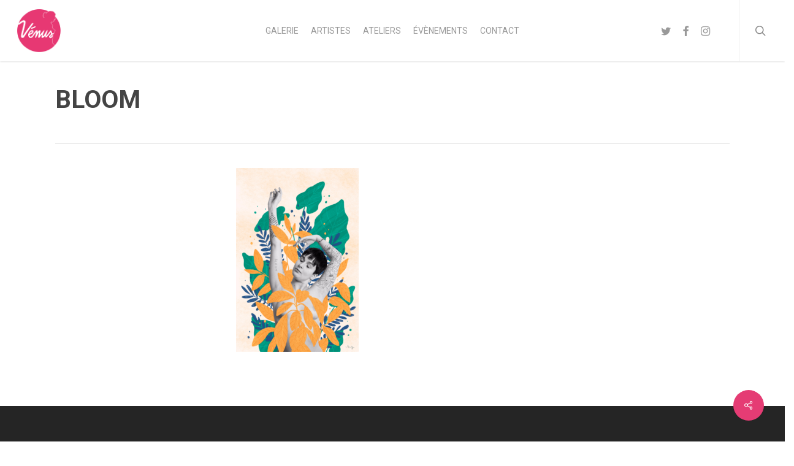

--- FILE ---
content_type: text/html; charset=UTF-8
request_url: https://venus.spacejunk.tv/oeuvres/bloom/bloom-2/
body_size: 14062
content:
<!doctype html>
<html lang="fr-FR" class="no-js">
<head>
	<meta charset="UTF-8">
	<meta name="viewport" content="width=device-width, initial-scale=1, maximum-scale=1, user-scalable=0" /><link rel="shortcut icon" href="" />    <style>
        #wpadminbar #wp-admin-bar-vtrts_free_top_button .ab-icon:before {
            content: "\f185";
            color: #1DAE22;
            top: 3px;
        }
    </style>
    <meta name='robots' content='index, follow, max-image-preview:large, max-snippet:-1, max-video-preview:-1' />
	<style>img:is([sizes="auto" i], [sizes^="auto," i]) { contain-intrinsic-size: 3000px 1500px }</style>
	
	<!-- This site is optimized with the Yoast SEO plugin v25.0 - https://yoast.com/wordpress/plugins/seo/ -->
	<title>Bloom - PROJET VENUS</title>
	<link rel="canonical" href="https://venus.spacejunk.tv/oeuvres/bloom/bloom-2/" />
	<meta property="og:locale" content="fr_FR" />
	<meta property="og:type" content="article" />
	<meta property="og:title" content="Bloom - PROJET VENUS" />
	<meta property="og:url" content="https://venus.spacejunk.tv/oeuvres/bloom/bloom-2/" />
	<meta property="og:site_name" content="PROJET VENUS" />
	<meta property="article:modified_time" content="2023-11-10T21:54:41+00:00" />
	<meta property="og:image" content="https://venus.spacejunk.tv/oeuvres/bloom/bloom-2" />
	<meta property="og:image:width" content="843" />
	<meta property="og:image:height" content="1264" />
	<meta property="og:image:type" content="image/png" />
	<meta name="twitter:card" content="summary_large_image" />
	<script type="application/ld+json" class="yoast-schema-graph">{"@context":"https://schema.org","@graph":[{"@type":"WebPage","@id":"https://venus.spacejunk.tv/oeuvres/bloom/bloom-2/","url":"https://venus.spacejunk.tv/oeuvres/bloom/bloom-2/","name":"Bloom - PROJET VENUS","isPartOf":{"@id":"https://venus.spacejunk.tv/#website"},"primaryImageOfPage":{"@id":"https://venus.spacejunk.tv/oeuvres/bloom/bloom-2/#primaryimage"},"image":{"@id":"https://venus.spacejunk.tv/oeuvres/bloom/bloom-2/#primaryimage"},"thumbnailUrl":"https://venus.spacejunk.tv/wp-content/uploads/2023/11/Bloom.png","datePublished":"2023-11-10T21:53:44+00:00","dateModified":"2023-11-10T21:54:41+00:00","breadcrumb":{"@id":"https://venus.spacejunk.tv/oeuvres/bloom/bloom-2/#breadcrumb"},"inLanguage":"fr-FR","potentialAction":[{"@type":"ReadAction","target":["https://venus.spacejunk.tv/oeuvres/bloom/bloom-2/"]}]},{"@type":"ImageObject","inLanguage":"fr-FR","@id":"https://venus.spacejunk.tv/oeuvres/bloom/bloom-2/#primaryimage","url":"https://venus.spacejunk.tv/wp-content/uploads/2023/11/Bloom.png","contentUrl":"https://venus.spacejunk.tv/wp-content/uploads/2023/11/Bloom.png","width":843,"height":1264},{"@type":"BreadcrumbList","@id":"https://venus.spacejunk.tv/oeuvres/bloom/bloom-2/#breadcrumb","itemListElement":[{"@type":"ListItem","position":1,"name":"Accueil","item":"https://venus.spacejunk.tv/"},{"@type":"ListItem","position":2,"name":"Bloom","item":"https://venus.spacejunk.tv/oeuvres/bloom/"},{"@type":"ListItem","position":3,"name":"Bloom"}]},{"@type":"WebSite","@id":"https://venus.spacejunk.tv/#website","url":"https://venus.spacejunk.tv/","name":"PROJET VENUS","description":"Prévention contre le cancer du sein","potentialAction":[{"@type":"SearchAction","target":{"@type":"EntryPoint","urlTemplate":"https://venus.spacejunk.tv/?s={search_term_string}"},"query-input":{"@type":"PropertyValueSpecification","valueRequired":true,"valueName":"search_term_string"}}],"inLanguage":"fr-FR"}]}</script>
	<!-- / Yoast SEO plugin. -->


<link rel='dns-prefetch' href='//fonts.googleapis.com' />
<link rel="alternate" type="application/rss+xml" title="PROJET VENUS &raquo; Flux" href="https://venus.spacejunk.tv/feed/" />
<link rel="alternate" type="application/rss+xml" title="PROJET VENUS &raquo; Flux des commentaires" href="https://venus.spacejunk.tv/comments/feed/" />
<script type="text/javascript">
/* <![CDATA[ */
window._wpemojiSettings = {"baseUrl":"https:\/\/s.w.org\/images\/core\/emoji\/16.0.1\/72x72\/","ext":".png","svgUrl":"https:\/\/s.w.org\/images\/core\/emoji\/16.0.1\/svg\/","svgExt":".svg","source":{"concatemoji":"https:\/\/venus.spacejunk.tv\/wp-includes\/js\/wp-emoji-release.min.js"}};
/*! This file is auto-generated */
!function(s,n){var o,i,e;function c(e){try{var t={supportTests:e,timestamp:(new Date).valueOf()};sessionStorage.setItem(o,JSON.stringify(t))}catch(e){}}function p(e,t,n){e.clearRect(0,0,e.canvas.width,e.canvas.height),e.fillText(t,0,0);var t=new Uint32Array(e.getImageData(0,0,e.canvas.width,e.canvas.height).data),a=(e.clearRect(0,0,e.canvas.width,e.canvas.height),e.fillText(n,0,0),new Uint32Array(e.getImageData(0,0,e.canvas.width,e.canvas.height).data));return t.every(function(e,t){return e===a[t]})}function u(e,t){e.clearRect(0,0,e.canvas.width,e.canvas.height),e.fillText(t,0,0);for(var n=e.getImageData(16,16,1,1),a=0;a<n.data.length;a++)if(0!==n.data[a])return!1;return!0}function f(e,t,n,a){switch(t){case"flag":return n(e,"\ud83c\udff3\ufe0f\u200d\u26a7\ufe0f","\ud83c\udff3\ufe0f\u200b\u26a7\ufe0f")?!1:!n(e,"\ud83c\udde8\ud83c\uddf6","\ud83c\udde8\u200b\ud83c\uddf6")&&!n(e,"\ud83c\udff4\udb40\udc67\udb40\udc62\udb40\udc65\udb40\udc6e\udb40\udc67\udb40\udc7f","\ud83c\udff4\u200b\udb40\udc67\u200b\udb40\udc62\u200b\udb40\udc65\u200b\udb40\udc6e\u200b\udb40\udc67\u200b\udb40\udc7f");case"emoji":return!a(e,"\ud83e\udedf")}return!1}function g(e,t,n,a){var r="undefined"!=typeof WorkerGlobalScope&&self instanceof WorkerGlobalScope?new OffscreenCanvas(300,150):s.createElement("canvas"),o=r.getContext("2d",{willReadFrequently:!0}),i=(o.textBaseline="top",o.font="600 32px Arial",{});return e.forEach(function(e){i[e]=t(o,e,n,a)}),i}function t(e){var t=s.createElement("script");t.src=e,t.defer=!0,s.head.appendChild(t)}"undefined"!=typeof Promise&&(o="wpEmojiSettingsSupports",i=["flag","emoji"],n.supports={everything:!0,everythingExceptFlag:!0},e=new Promise(function(e){s.addEventListener("DOMContentLoaded",e,{once:!0})}),new Promise(function(t){var n=function(){try{var e=JSON.parse(sessionStorage.getItem(o));if("object"==typeof e&&"number"==typeof e.timestamp&&(new Date).valueOf()<e.timestamp+604800&&"object"==typeof e.supportTests)return e.supportTests}catch(e){}return null}();if(!n){if("undefined"!=typeof Worker&&"undefined"!=typeof OffscreenCanvas&&"undefined"!=typeof URL&&URL.createObjectURL&&"undefined"!=typeof Blob)try{var e="postMessage("+g.toString()+"("+[JSON.stringify(i),f.toString(),p.toString(),u.toString()].join(",")+"));",a=new Blob([e],{type:"text/javascript"}),r=new Worker(URL.createObjectURL(a),{name:"wpTestEmojiSupports"});return void(r.onmessage=function(e){c(n=e.data),r.terminate(),t(n)})}catch(e){}c(n=g(i,f,p,u))}t(n)}).then(function(e){for(var t in e)n.supports[t]=e[t],n.supports.everything=n.supports.everything&&n.supports[t],"flag"!==t&&(n.supports.everythingExceptFlag=n.supports.everythingExceptFlag&&n.supports[t]);n.supports.everythingExceptFlag=n.supports.everythingExceptFlag&&!n.supports.flag,n.DOMReady=!1,n.readyCallback=function(){n.DOMReady=!0}}).then(function(){return e}).then(function(){var e;n.supports.everything||(n.readyCallback(),(e=n.source||{}).concatemoji?t(e.concatemoji):e.wpemoji&&e.twemoji&&(t(e.twemoji),t(e.wpemoji)))}))}((window,document),window._wpemojiSettings);
/* ]]> */
</script>
<style id='wp-emoji-styles-inline-css' type='text/css'>

	img.wp-smiley, img.emoji {
		display: inline !important;
		border: none !important;
		box-shadow: none !important;
		height: 1em !important;
		width: 1em !important;
		margin: 0 0.07em !important;
		vertical-align: -0.1em !important;
		background: none !important;
		padding: 0 !important;
	}
</style>
<link rel='stylesheet' id='wp-block-library-css' href='https://venus.spacejunk.tv/wp-includes/css/dist/block-library/style.min.css' type='text/css' media='all' />
<style id='global-styles-inline-css' type='text/css'>
:root{--wp--preset--aspect-ratio--square: 1;--wp--preset--aspect-ratio--4-3: 4/3;--wp--preset--aspect-ratio--3-4: 3/4;--wp--preset--aspect-ratio--3-2: 3/2;--wp--preset--aspect-ratio--2-3: 2/3;--wp--preset--aspect-ratio--16-9: 16/9;--wp--preset--aspect-ratio--9-16: 9/16;--wp--preset--color--black: #000000;--wp--preset--color--cyan-bluish-gray: #abb8c3;--wp--preset--color--white: #ffffff;--wp--preset--color--pale-pink: #f78da7;--wp--preset--color--vivid-red: #cf2e2e;--wp--preset--color--luminous-vivid-orange: #ff6900;--wp--preset--color--luminous-vivid-amber: #fcb900;--wp--preset--color--light-green-cyan: #7bdcb5;--wp--preset--color--vivid-green-cyan: #00d084;--wp--preset--color--pale-cyan-blue: #8ed1fc;--wp--preset--color--vivid-cyan-blue: #0693e3;--wp--preset--color--vivid-purple: #9b51e0;--wp--preset--gradient--vivid-cyan-blue-to-vivid-purple: linear-gradient(135deg,rgba(6,147,227,1) 0%,rgb(155,81,224) 100%);--wp--preset--gradient--light-green-cyan-to-vivid-green-cyan: linear-gradient(135deg,rgb(122,220,180) 0%,rgb(0,208,130) 100%);--wp--preset--gradient--luminous-vivid-amber-to-luminous-vivid-orange: linear-gradient(135deg,rgba(252,185,0,1) 0%,rgba(255,105,0,1) 100%);--wp--preset--gradient--luminous-vivid-orange-to-vivid-red: linear-gradient(135deg,rgba(255,105,0,1) 0%,rgb(207,46,46) 100%);--wp--preset--gradient--very-light-gray-to-cyan-bluish-gray: linear-gradient(135deg,rgb(238,238,238) 0%,rgb(169,184,195) 100%);--wp--preset--gradient--cool-to-warm-spectrum: linear-gradient(135deg,rgb(74,234,220) 0%,rgb(151,120,209) 20%,rgb(207,42,186) 40%,rgb(238,44,130) 60%,rgb(251,105,98) 80%,rgb(254,248,76) 100%);--wp--preset--gradient--blush-light-purple: linear-gradient(135deg,rgb(255,206,236) 0%,rgb(152,150,240) 100%);--wp--preset--gradient--blush-bordeaux: linear-gradient(135deg,rgb(254,205,165) 0%,rgb(254,45,45) 50%,rgb(107,0,62) 100%);--wp--preset--gradient--luminous-dusk: linear-gradient(135deg,rgb(255,203,112) 0%,rgb(199,81,192) 50%,rgb(65,88,208) 100%);--wp--preset--gradient--pale-ocean: linear-gradient(135deg,rgb(255,245,203) 0%,rgb(182,227,212) 50%,rgb(51,167,181) 100%);--wp--preset--gradient--electric-grass: linear-gradient(135deg,rgb(202,248,128) 0%,rgb(113,206,126) 100%);--wp--preset--gradient--midnight: linear-gradient(135deg,rgb(2,3,129) 0%,rgb(40,116,252) 100%);--wp--preset--font-size--small: 13px;--wp--preset--font-size--medium: 20px;--wp--preset--font-size--large: 36px;--wp--preset--font-size--x-large: 42px;--wp--preset--spacing--20: 0.44rem;--wp--preset--spacing--30: 0.67rem;--wp--preset--spacing--40: 1rem;--wp--preset--spacing--50: 1.5rem;--wp--preset--spacing--60: 2.25rem;--wp--preset--spacing--70: 3.38rem;--wp--preset--spacing--80: 5.06rem;--wp--preset--shadow--natural: 6px 6px 9px rgba(0, 0, 0, 0.2);--wp--preset--shadow--deep: 12px 12px 50px rgba(0, 0, 0, 0.4);--wp--preset--shadow--sharp: 6px 6px 0px rgba(0, 0, 0, 0.2);--wp--preset--shadow--outlined: 6px 6px 0px -3px rgba(255, 255, 255, 1), 6px 6px rgba(0, 0, 0, 1);--wp--preset--shadow--crisp: 6px 6px 0px rgba(0, 0, 0, 1);}:root { --wp--style--global--content-size: 1300px;--wp--style--global--wide-size: 1300px; }:where(body) { margin: 0; }.wp-site-blocks > .alignleft { float: left; margin-right: 2em; }.wp-site-blocks > .alignright { float: right; margin-left: 2em; }.wp-site-blocks > .aligncenter { justify-content: center; margin-left: auto; margin-right: auto; }:where(.is-layout-flex){gap: 0.5em;}:where(.is-layout-grid){gap: 0.5em;}.is-layout-flow > .alignleft{float: left;margin-inline-start: 0;margin-inline-end: 2em;}.is-layout-flow > .alignright{float: right;margin-inline-start: 2em;margin-inline-end: 0;}.is-layout-flow > .aligncenter{margin-left: auto !important;margin-right: auto !important;}.is-layout-constrained > .alignleft{float: left;margin-inline-start: 0;margin-inline-end: 2em;}.is-layout-constrained > .alignright{float: right;margin-inline-start: 2em;margin-inline-end: 0;}.is-layout-constrained > .aligncenter{margin-left: auto !important;margin-right: auto !important;}.is-layout-constrained > :where(:not(.alignleft):not(.alignright):not(.alignfull)){max-width: var(--wp--style--global--content-size);margin-left: auto !important;margin-right: auto !important;}.is-layout-constrained > .alignwide{max-width: var(--wp--style--global--wide-size);}body .is-layout-flex{display: flex;}.is-layout-flex{flex-wrap: wrap;align-items: center;}.is-layout-flex > :is(*, div){margin: 0;}body .is-layout-grid{display: grid;}.is-layout-grid > :is(*, div){margin: 0;}body{padding-top: 0px;padding-right: 0px;padding-bottom: 0px;padding-left: 0px;}:root :where(.wp-element-button, .wp-block-button__link){background-color: #32373c;border-width: 0;color: #fff;font-family: inherit;font-size: inherit;line-height: inherit;padding: calc(0.667em + 2px) calc(1.333em + 2px);text-decoration: none;}.has-black-color{color: var(--wp--preset--color--black) !important;}.has-cyan-bluish-gray-color{color: var(--wp--preset--color--cyan-bluish-gray) !important;}.has-white-color{color: var(--wp--preset--color--white) !important;}.has-pale-pink-color{color: var(--wp--preset--color--pale-pink) !important;}.has-vivid-red-color{color: var(--wp--preset--color--vivid-red) !important;}.has-luminous-vivid-orange-color{color: var(--wp--preset--color--luminous-vivid-orange) !important;}.has-luminous-vivid-amber-color{color: var(--wp--preset--color--luminous-vivid-amber) !important;}.has-light-green-cyan-color{color: var(--wp--preset--color--light-green-cyan) !important;}.has-vivid-green-cyan-color{color: var(--wp--preset--color--vivid-green-cyan) !important;}.has-pale-cyan-blue-color{color: var(--wp--preset--color--pale-cyan-blue) !important;}.has-vivid-cyan-blue-color{color: var(--wp--preset--color--vivid-cyan-blue) !important;}.has-vivid-purple-color{color: var(--wp--preset--color--vivid-purple) !important;}.has-black-background-color{background-color: var(--wp--preset--color--black) !important;}.has-cyan-bluish-gray-background-color{background-color: var(--wp--preset--color--cyan-bluish-gray) !important;}.has-white-background-color{background-color: var(--wp--preset--color--white) !important;}.has-pale-pink-background-color{background-color: var(--wp--preset--color--pale-pink) !important;}.has-vivid-red-background-color{background-color: var(--wp--preset--color--vivid-red) !important;}.has-luminous-vivid-orange-background-color{background-color: var(--wp--preset--color--luminous-vivid-orange) !important;}.has-luminous-vivid-amber-background-color{background-color: var(--wp--preset--color--luminous-vivid-amber) !important;}.has-light-green-cyan-background-color{background-color: var(--wp--preset--color--light-green-cyan) !important;}.has-vivid-green-cyan-background-color{background-color: var(--wp--preset--color--vivid-green-cyan) !important;}.has-pale-cyan-blue-background-color{background-color: var(--wp--preset--color--pale-cyan-blue) !important;}.has-vivid-cyan-blue-background-color{background-color: var(--wp--preset--color--vivid-cyan-blue) !important;}.has-vivid-purple-background-color{background-color: var(--wp--preset--color--vivid-purple) !important;}.has-black-border-color{border-color: var(--wp--preset--color--black) !important;}.has-cyan-bluish-gray-border-color{border-color: var(--wp--preset--color--cyan-bluish-gray) !important;}.has-white-border-color{border-color: var(--wp--preset--color--white) !important;}.has-pale-pink-border-color{border-color: var(--wp--preset--color--pale-pink) !important;}.has-vivid-red-border-color{border-color: var(--wp--preset--color--vivid-red) !important;}.has-luminous-vivid-orange-border-color{border-color: var(--wp--preset--color--luminous-vivid-orange) !important;}.has-luminous-vivid-amber-border-color{border-color: var(--wp--preset--color--luminous-vivid-amber) !important;}.has-light-green-cyan-border-color{border-color: var(--wp--preset--color--light-green-cyan) !important;}.has-vivid-green-cyan-border-color{border-color: var(--wp--preset--color--vivid-green-cyan) !important;}.has-pale-cyan-blue-border-color{border-color: var(--wp--preset--color--pale-cyan-blue) !important;}.has-vivid-cyan-blue-border-color{border-color: var(--wp--preset--color--vivid-cyan-blue) !important;}.has-vivid-purple-border-color{border-color: var(--wp--preset--color--vivid-purple) !important;}.has-vivid-cyan-blue-to-vivid-purple-gradient-background{background: var(--wp--preset--gradient--vivid-cyan-blue-to-vivid-purple) !important;}.has-light-green-cyan-to-vivid-green-cyan-gradient-background{background: var(--wp--preset--gradient--light-green-cyan-to-vivid-green-cyan) !important;}.has-luminous-vivid-amber-to-luminous-vivid-orange-gradient-background{background: var(--wp--preset--gradient--luminous-vivid-amber-to-luminous-vivid-orange) !important;}.has-luminous-vivid-orange-to-vivid-red-gradient-background{background: var(--wp--preset--gradient--luminous-vivid-orange-to-vivid-red) !important;}.has-very-light-gray-to-cyan-bluish-gray-gradient-background{background: var(--wp--preset--gradient--very-light-gray-to-cyan-bluish-gray) !important;}.has-cool-to-warm-spectrum-gradient-background{background: var(--wp--preset--gradient--cool-to-warm-spectrum) !important;}.has-blush-light-purple-gradient-background{background: var(--wp--preset--gradient--blush-light-purple) !important;}.has-blush-bordeaux-gradient-background{background: var(--wp--preset--gradient--blush-bordeaux) !important;}.has-luminous-dusk-gradient-background{background: var(--wp--preset--gradient--luminous-dusk) !important;}.has-pale-ocean-gradient-background{background: var(--wp--preset--gradient--pale-ocean) !important;}.has-electric-grass-gradient-background{background: var(--wp--preset--gradient--electric-grass) !important;}.has-midnight-gradient-background{background: var(--wp--preset--gradient--midnight) !important;}.has-small-font-size{font-size: var(--wp--preset--font-size--small) !important;}.has-medium-font-size{font-size: var(--wp--preset--font-size--medium) !important;}.has-large-font-size{font-size: var(--wp--preset--font-size--large) !important;}.has-x-large-font-size{font-size: var(--wp--preset--font-size--x-large) !important;}
:where(.wp-block-post-template.is-layout-flex){gap: 1.25em;}:where(.wp-block-post-template.is-layout-grid){gap: 1.25em;}
:where(.wp-block-columns.is-layout-flex){gap: 2em;}:where(.wp-block-columns.is-layout-grid){gap: 2em;}
:root :where(.wp-block-pullquote){font-size: 1.5em;line-height: 1.6;}
</style>
<link rel='stylesheet' id='contact-form-7-css' href='https://venus.spacejunk.tv/wp-content/plugins/contact-form-7/includes/css/styles.css' type='text/css' media='all' />
<link rel='stylesheet' id='salient-social-css' href='https://venus.spacejunk.tv/wp-content/plugins/salient-social/css/style.css' type='text/css' media='all' />
<style id='salient-social-inline-css' type='text/css'>

  .sharing-default-minimal .nectar-love.loved,
  body .nectar-social[data-color-override="override"].fixed > a:before, 
  body .nectar-social[data-color-override="override"].fixed .nectar-social-inner a,
  .sharing-default-minimal .nectar-social[data-color-override="override"] .nectar-social-inner a:hover,
  .nectar-social.vertical[data-color-override="override"] .nectar-social-inner a:hover {
    background-color: #e53c74;
  }
  .nectar-social.hover .nectar-love.loved,
  .nectar-social.hover > .nectar-love-button a:hover,
  .nectar-social[data-color-override="override"].hover > div a:hover,
  #single-below-header .nectar-social[data-color-override="override"].hover > div a:hover,
  .nectar-social[data-color-override="override"].hover .share-btn:hover,
  .sharing-default-minimal .nectar-social[data-color-override="override"] .nectar-social-inner a {
    border-color: #e53c74;
  }
  #single-below-header .nectar-social.hover .nectar-love.loved i,
  #single-below-header .nectar-social.hover[data-color-override="override"] a:hover,
  #single-below-header .nectar-social.hover[data-color-override="override"] a:hover i,
  #single-below-header .nectar-social.hover .nectar-love-button a:hover i,
  .nectar-love:hover i,
  .hover .nectar-love:hover .total_loves,
  .nectar-love.loved i,
  .nectar-social.hover .nectar-love.loved .total_loves,
  .nectar-social.hover .share-btn:hover, 
  .nectar-social[data-color-override="override"].hover .nectar-social-inner a:hover,
  .nectar-social[data-color-override="override"].hover > div:hover span,
  .sharing-default-minimal .nectar-social[data-color-override="override"] .nectar-social-inner a:not(:hover) i,
  .sharing-default-minimal .nectar-social[data-color-override="override"] .nectar-social-inner a:not(:hover) {
    color: #e53c74;
  }
</style>
<link rel='stylesheet' id='font-awesome-css' href='https://venus.spacejunk.tv/wp-content/themes/salient/css/font-awesome-legacy.min.css' type='text/css' media='all' />
<link rel='stylesheet' id='parent-style-css' href='https://venus.spacejunk.tv/wp-content/themes/salient/style.css' type='text/css' media='all' />
<link rel='stylesheet' id='custom-style-css' href='https://venus.spacejunk.tv/wp-content/themes/salient-child/style.css' type='text/css' media='all' />
<link rel='stylesheet' id='bootstrap-css-css' href='https://venus.spacejunk.tv/wp-content/themes/salient-child/css/bootstrap.min.css' type='text/css' media='all' />
<link rel='stylesheet' id='salient-grid-system-css' href='https://venus.spacejunk.tv/wp-content/themes/salient/css/build/grid-system.css' type='text/css' media='all' />
<link rel='stylesheet' id='main-styles-css' href='https://venus.spacejunk.tv/wp-content/themes/salient/css/build/style.css' type='text/css' media='all' />
<link rel='stylesheet' id='nectar-header-layout-centered-menu-css' href='https://venus.spacejunk.tv/wp-content/themes/salient/css/build/header/header-layout-centered-menu.css' type='text/css' media='all' />
<link rel='stylesheet' id='nectar-single-styles-css' href='https://venus.spacejunk.tv/wp-content/themes/salient/css/build/single.css' type='text/css' media='all' />
<link rel='stylesheet' id='nectar-cf7-css' href='https://venus.spacejunk.tv/wp-content/themes/salient/css/build/third-party/cf7.css' type='text/css' media='all' />
<link rel='stylesheet' id='nectar_default_font_open_sans-css' href='https://fonts.googleapis.com/css?family=Open+Sans%3A300%2C400%2C600%2C700&#038;subset=latin%2Clatin-ext' type='text/css' media='all' />
<link rel='stylesheet' id='responsive-css' href='https://venus.spacejunk.tv/wp-content/themes/salient/css/build/responsive.css' type='text/css' media='all' />
<link rel='stylesheet' id='skin-ascend-css' href='https://venus.spacejunk.tv/wp-content/themes/salient/css/build/ascend.css' type='text/css' media='all' />
<link rel='stylesheet' id='salient-wp-menu-dynamic-css' href='https://venus.spacejunk.tv/wp-content/uploads/salient/menu-dynamic.css' type='text/css' media='all' />
<link rel='stylesheet' id='dynamic-css-css' href='https://venus.spacejunk.tv/wp-content/themes/salient/css/salient-dynamic-styles.css' type='text/css' media='all' />
<style id='dynamic-css-inline-css' type='text/css'>
@media only screen and (min-width:1000px){body #ajax-content-wrap.no-scroll{min-height:calc(100vh - 100px);height:calc(100vh - 100px)!important;}}@media only screen and (min-width:1000px){#page-header-wrap.fullscreen-header,#page-header-wrap.fullscreen-header #page-header-bg,html:not(.nectar-box-roll-loaded) .nectar-box-roll > #page-header-bg.fullscreen-header,.nectar_fullscreen_zoom_recent_projects,#nectar_fullscreen_rows:not(.afterLoaded) > div{height:calc(100vh - 99px);}.wpb_row.vc_row-o-full-height.top-level,.wpb_row.vc_row-o-full-height.top-level > .col.span_12{min-height:calc(100vh - 99px);}html:not(.nectar-box-roll-loaded) .nectar-box-roll > #page-header-bg.fullscreen-header{top:100px;}.nectar-slider-wrap[data-fullscreen="true"]:not(.loaded),.nectar-slider-wrap[data-fullscreen="true"]:not(.loaded) .swiper-container{height:calc(100vh - 98px)!important;}.admin-bar .nectar-slider-wrap[data-fullscreen="true"]:not(.loaded),.admin-bar .nectar-slider-wrap[data-fullscreen="true"]:not(.loaded) .swiper-container{height:calc(100vh - 98px - 32px)!important;}}.admin-bar[class*="page-template-template-no-header"] .wpb_row.vc_row-o-full-height.top-level,.admin-bar[class*="page-template-template-no-header"] .wpb_row.vc_row-o-full-height.top-level > .col.span_12{min-height:calc(100vh - 32px);}body[class*="page-template-template-no-header"] .wpb_row.vc_row-o-full-height.top-level,body[class*="page-template-template-no-header"] .wpb_row.vc_row-o-full-height.top-level > .col.span_12{min-height:100vh;}@media only screen and (max-width:999px){.using-mobile-browser #nectar_fullscreen_rows:not(.afterLoaded):not([data-mobile-disable="on"]) > div{height:calc(100vh - 116px);}.using-mobile-browser .wpb_row.vc_row-o-full-height.top-level,.using-mobile-browser .wpb_row.vc_row-o-full-height.top-level > .col.span_12,[data-permanent-transparent="1"].using-mobile-browser .wpb_row.vc_row-o-full-height.top-level,[data-permanent-transparent="1"].using-mobile-browser .wpb_row.vc_row-o-full-height.top-level > .col.span_12{min-height:calc(100vh - 116px);}html:not(.nectar-box-roll-loaded) .nectar-box-roll > #page-header-bg.fullscreen-header,.nectar_fullscreen_zoom_recent_projects,.nectar-slider-wrap[data-fullscreen="true"]:not(.loaded),.nectar-slider-wrap[data-fullscreen="true"]:not(.loaded) .swiper-container,#nectar_fullscreen_rows:not(.afterLoaded):not([data-mobile-disable="on"]) > div{height:calc(100vh - 63px);}.wpb_row.vc_row-o-full-height.top-level,.wpb_row.vc_row-o-full-height.top-level > .col.span_12{min-height:calc(100vh - 63px);}body[data-transparent-header="false"] #ajax-content-wrap.no-scroll{min-height:calc(100vh - 63px);height:calc(100vh - 63px);}}.screen-reader-text,.nectar-skip-to-content:not(:focus){border:0;clip:rect(1px,1px,1px,1px);clip-path:inset(50%);height:1px;margin:-1px;overflow:hidden;padding:0;position:absolute!important;width:1px;word-wrap:normal!important;}.row .col img:not([srcset]){width:auto;}.row .col img.img-with-animation.nectar-lazy:not([srcset]){width:100%;}
/***Bouton formulaire Newsletter***/

.ascend .container-wrap input[type="submit"], .ascend .container-wrap button[type="submit"], .woocommerce-cart .wc-proceed-to-checkout a.checkout-button {
    text-align: center!important;
    margin: auto;
    padding: 10px!important;
    width: 100%;
}

.post-author{
    display:none!important;
}

/* Contact form inputs */
.wpcf7-form label {
    display: block;
}

/* Actus custom css */

@media screen and (min-width: 1280px)
{
    .posts-container article {
        float: left;
        padding: 1%;
        width: 33%;
    }
}

/* Artists fix */
.posts-container .col-md-3 article {
    width: 100%;
}

/* Head date */
article .post-content .post-meta .date {
    display: none;
}

/* hide continue reading */
span.continue-reading {
    display: none;
    
}


/* CUSTOM WOOCOMMERCE */
.woocommerce #tab-description > h2 {
      display: none;
}

.woocommerce #tab-additional_information > h2 {
      display: none;
}

.woocommerce #tab-description {
    padding: 2em !important;
}

.woocommerce #tab-additional_information {
    padding: 2em !important;
}

.single-product-summary .cart .single_add_to_cart_button.button.alt {
    width: 80%;
}

.woocommerce .woocommerce-cart-form .actions button {
    width: 40%;
}

.woocommerce .woocommerce-cart-form .coupon #coupon_code {
    width: 40% !important;
}

.woocommerce .woocommerce-cart-form .coupon .button {
    width: 50%;
}



html .woocommerce .woocommerce-message {
    color: #DD4650 !important;
}

html .woocommerce .woocommerce-info {
    color: #000000 !important;
}

html .woocommerce .woocommerce-info a {
    color: #dd4650 !important;
}

.row .textImageBackground {
    background-position: center !important;
}
</style>
<link rel='stylesheet' id='salient-child-style-css' href='https://venus.spacejunk.tv/wp-content/themes/salient-child/style.css' type='text/css' media='all' />
<link rel='stylesheet' id='redux-google-fonts-salient_redux-css' href='https://fonts.googleapis.com/css?family=Roboto%3A400%2C700%2C300&#038;ver=9d1131dba5c536ea5c80fd4987d60271' type='text/css' media='all' />
<script type="text/javascript" src="https://venus.spacejunk.tv/wp-includes/js/jquery/jquery.min.js" id="jquery-core-js"></script>
<script type="text/javascript" src="https://venus.spacejunk.tv/wp-includes/js/jquery/jquery-migrate.min.js" id="jquery-migrate-js"></script>
<script type="text/javascript" id="ahc_front_js-js-extra">
/* <![CDATA[ */
var ahc_ajax_front = {"ajax_url":"https:\/\/venus.spacejunk.tv\/wp-admin\/admin-ajax.php","page_id":"11628","page_title":"Bloom","post_type":"attachment"};
/* ]]> */
</script>
<script type="text/javascript" src="https://venus.spacejunk.tv/wp-content/plugins/visitors-traffic-real-time-statistics/js/front.js" id="ahc_front_js-js"></script>
<script type="text/javascript" src="https://venus.spacejunk.tv/wp-content/themes/salient-child/js/bootstrap.min.js" id="bootstrap-js-js"></script>
<script type="text/javascript" src="https://venus.spacejunk.tv/wp-content/themes/salient-child/js/spectragram.min.js" id="spectragram-js-js"></script>
<script type="text/javascript" src="https://venus.spacejunk.tv/wp-content/themes/salient-child/js/custom.js" id="custom-js-js"></script>
<script></script><link rel="https://api.w.org/" href="https://venus.spacejunk.tv/wp-json/" /><link rel="alternate" title="JSON" type="application/json" href="https://venus.spacejunk.tv/wp-json/wp/v2/media/11628" /><link rel='shortlink' href='https://venus.spacejunk.tv/?p=11628' />
<link rel="alternate" title="oEmbed (JSON)" type="application/json+oembed" href="https://venus.spacejunk.tv/wp-json/oembed/1.0/embed?url=https%3A%2F%2Fvenus.spacejunk.tv%2Foeuvres%2Fbloom%2Fbloom-2%2F" />
<link rel="alternate" title="oEmbed (XML)" type="text/xml+oembed" href="https://venus.spacejunk.tv/wp-json/oembed/1.0/embed?url=https%3A%2F%2Fvenus.spacejunk.tv%2Foeuvres%2Fbloom%2Fbloom-2%2F&#038;format=xml" />
<script type="text/javascript"> var root = document.getElementsByTagName( "html" )[0]; root.setAttribute( "class", "js" ); </script><script>
  (function(i,s,o,g,r,a,m){i['GoogleAnalyticsObject']=r;i[r]=i[r]||function(){
  (i[r].q=i[r].q||[]).push(arguments)},i[r].l=1*new Date();a=s.createElement(o),
  m=s.getElementsByTagName(o)[0];a.async=1;a.src=g;m.parentNode.insertBefore(a,m)
  })(window,document,'script','https://www.google-analytics.com/analytics.js','ga');

  ga('create', 'UA-102734904-1', 'auto');
  ga('send', 'pageview');

</script>


<!--LILO TOP BAR-->
<script src="https://www.lilo.org/wp-content/themes/jarvis_wp/colibri/widget/partnerwidget/js/partner-alertbar.js"></script>
<script>
window.onload = function(){lilopartnerload('venus-une-action-artistique-pour-reduire-les-inegalites-dacces-au-depistage-du-cancer-du-sein');};
</script><meta name="generator" content="Powered by WPBakery Page Builder - drag and drop page builder for WordPress."/>
<style type="text/css">.broken_link, a.broken_link {
	text-decoration: line-through;
}</style><link rel="icon" href="https://venus.spacejunk.tv/wp-content/uploads/2019/09/cropped-venus_detoure-1-32x32.png" sizes="32x32" />
<link rel="icon" href="https://venus.spacejunk.tv/wp-content/uploads/2019/09/cropped-venus_detoure-1-192x192.png" sizes="192x192" />
<link rel="apple-touch-icon" href="https://venus.spacejunk.tv/wp-content/uploads/2019/09/cropped-venus_detoure-1-180x180.png" />
<meta name="msapplication-TileImage" content="https://venus.spacejunk.tv/wp-content/uploads/2019/09/cropped-venus_detoure-1-270x270.png" />
		<style type="text/css" id="wp-custom-css">
			/* Espace entre champ de saisie de mot de passe et bouton valider */
.ascend .container-wrap input[type="submit"]{
    margin-top: 30px;
}		</style>
		<noscript><style> .wpb_animate_when_almost_visible { opacity: 1; }</style></noscript></head><body class="attachment wp-singular attachment-template-default single single-attachment postid-11628 attachmentid-11628 attachment-png wp-theme-salient wp-child-theme-salient-child ascend wpb-js-composer js-comp-ver-7.8.1 vc_responsive" data-footer-reveal="false" data-footer-reveal-shadow="none" data-header-format="centered-menu" data-body-border="off" data-boxed-style="" data-header-breakpoint="1000" data-dropdown-style="minimal" data-cae="easeOutCubic" data-cad="650" data-megamenu-width="contained" data-aie="none" data-ls="magnific" data-apte="standard" data-hhun="0" data-fancy-form-rcs="default" data-form-style="default" data-form-submit="default" data-is="minimal" data-button-style="rounded" data-user-account-button="false" data-flex-cols="true" data-col-gap="default" data-header-inherit-rc="false" data-header-search="true" data-animated-anchors="true" data-ajax-transitions="false" data-full-width-header="true" data-slide-out-widget-area="true" data-slide-out-widget-area-style="slide-out-from-right" data-user-set-ocm="off" data-loading-animation="none" data-bg-header="false" data-responsive="1" data-ext-responsive="true" data-ext-padding="90" data-header-resize="1" data-header-color="light" data-transparent-header="false" data-cart="false" data-remove-m-parallax="" data-remove-m-video-bgs="" data-m-animate="0" data-force-header-trans-color="light" data-smooth-scrolling="0" data-permanent-transparent="false" >
	
	<script type="text/javascript">
	 (function(window, document) {

		 if(navigator.userAgent.match(/(Android|iPod|iPhone|iPad|BlackBerry|IEMobile|Opera Mini)/)) {
			 document.body.className += " using-mobile-browser mobile ";
		 }
		 if(navigator.userAgent.match(/Mac/) && navigator.maxTouchPoints && navigator.maxTouchPoints > 2) {
			document.body.className += " using-ios-device ";
		}

		 if( !("ontouchstart" in window) ) {

			 var body = document.querySelector("body");
			 var winW = window.innerWidth;
			 var bodyW = body.clientWidth;

			 if (winW > bodyW + 4) {
				 body.setAttribute("style", "--scroll-bar-w: " + (winW - bodyW - 4) + "px");
			 } else {
				 body.setAttribute("style", "--scroll-bar-w: 0px");
			 }
		 }

	 })(window, document);
   </script><a href="#ajax-content-wrap" class="nectar-skip-to-content">Skip to main content</a>	
	<div id="header-space"  data-header-mobile-fixed='1'></div> 
	
		<div id="header-outer" data-has-menu="true" data-has-buttons="yes" data-header-button_style="default" data-using-pr-menu="false" data-mobile-fixed="1" data-ptnm="false" data-lhe="default" data-user-set-bg="#ffffff" data-format="centered-menu" data-permanent-transparent="false" data-megamenu-rt="0" data-remove-fixed="0" data-header-resize="1" data-cart="false" data-transparency-option="0" data-box-shadow="small" data-shrink-num="6" data-using-secondary="0" data-using-logo="1" data-logo-height="70" data-m-logo-height="40" data-padding="15" data-full-width="true" data-condense="false" >
		
<header id="top">
	<div class="container">
		<div class="row">
			<div class="col span_3">
								<a id="logo" href="https://venus.spacejunk.tv" data-supplied-ml-starting-dark="false" data-supplied-ml-starting="false" data-supplied-ml="false" >
					<img class="stnd skip-lazy default-logo" width="300" height="297" alt="PROJET VENUS" src="https://venus.spacejunk.tv/wp-content/uploads/2018/05/projet-venus-logo.png" srcset="https://venus.spacejunk.tv/wp-content/uploads/2018/05/projet-venus-logo.png 1x, https://venus.spacejunk.tv/wp-content/uploads/2018/05/projet-venus-logo.png 2x" />				</a>
							</div><!--/span_3-->

			<div class="col span_9 col_last">
									<div class="nectar-mobile-only mobile-header"><div class="inner"></div></div>
									<a class="mobile-search" href="#searchbox"><span class="nectar-icon icon-salient-search" aria-hidden="true"></span><span class="screen-reader-text">search</span></a>
														<div class="slide-out-widget-area-toggle mobile-icon slide-out-from-right" data-custom-color="false" data-icon-animation="simple-transform">
						<div> <a href="#slide-out-widget-area" role="button" aria-label="Navigation Menu" aria-expanded="false" class="closed">
							<span class="screen-reader-text">Menu</span><span aria-hidden="true"> <i class="lines-button x2"> <i class="lines"></i> </i> </span>						</a></div>
					</div>
				
									<nav aria-label="Main Menu">
													<ul class="sf-menu">
								<li id="menu-item-8993" class="menu-item menu-item-type-post_type menu-item-object-page nectar-regular-menu-item menu-item-8993"><a href="https://venus.spacejunk.tv/galerie-venus-2022/"><span class="menu-title-text">Galerie</span></a></li>
<li id="menu-item-8273" class="menu-item menu-item-type-custom menu-item-object-custom menu-item-has-children nectar-regular-menu-item menu-item-8273"><a href="#" aria-haspopup="true" aria-expanded="false"><span class="menu-title-text">Artistes</span></a>
<ul class="sub-menu">
	<li id="menu-item-8274" class="menu-item menu-item-type-custom menu-item-object-custom menu-item-has-children nectar-regular-menu-item menu-item-8274"><a href="#" aria-haspopup="true" aria-expanded="false"><span class="menu-title-text">Lyon</span><span class="sf-sub-indicator"><i class="fa fa-angle-right icon-in-menu" aria-hidden="true"></i></span></a>
	<ul class="sub-menu">
		<li id="menu-item-8275" class="menu-item menu-item-type-custom menu-item-object-custom nectar-regular-menu-item menu-item-8275"><a href="https://venus.spacejunk.tv/artistes/artistes-lyon/"><span class="menu-title-text">Plasticiens-iennes</span></a></li>
		<li id="menu-item-8276" class="menu-item menu-item-type-custom menu-item-object-custom nectar-regular-menu-item menu-item-8276"><a href="https://venus.spacejunk.tv/artistes/photographes-lyon/"><span class="menu-title-text">Photographes</span></a></li>
	</ul>
</li>
	<li id="menu-item-8277" class="menu-item menu-item-type-custom menu-item-object-custom menu-item-has-children nectar-regular-menu-item menu-item-8277"><a href="#" aria-haspopup="true" aria-expanded="false"><span class="menu-title-text">Grenoble</span><span class="sf-sub-indicator"><i class="fa fa-angle-right icon-in-menu" aria-hidden="true"></i></span></a>
	<ul class="sub-menu">
		<li id="menu-item-8278" class="menu-item menu-item-type-custom menu-item-object-custom nectar-regular-menu-item menu-item-8278"><a href="https://venus.spacejunk.tv/artistes/artistes-grenoble/"><span class="menu-title-text">Plasticiens-iennes</span></a></li>
		<li id="menu-item-8279" class="menu-item menu-item-type-custom menu-item-object-custom nectar-regular-menu-item menu-item-8279"><a href="https://venus.spacejunk.tv/artistes/photographes-grenoble/"><span class="menu-title-text">Photographes</span></a></li>
	</ul>
</li>
</ul>
</li>
<li id="menu-item-8280" class="menu-item menu-item-type-custom menu-item-object-custom menu-item-has-children nectar-regular-menu-item menu-item-8280"><a href="#" aria-haspopup="true" aria-expanded="false"><span class="menu-title-text">Ateliers</span></a>
<ul class="sub-menu">
	<li id="menu-item-8281" class="menu-item menu-item-type-post_type menu-item-object-page nectar-regular-menu-item menu-item-8281"><a href="https://venus.spacejunk.tv/atelier-lyon/"><span class="menu-title-text">Lyon</span></a></li>
	<li id="menu-item-9317" class="menu-item menu-item-type-post_type menu-item-object-page nectar-regular-menu-item menu-item-9317"><a href="https://venus.spacejunk.tv/ateliers-grenoble-2020/"><span class="menu-title-text">Grenoble</span></a></li>
</ul>
</li>
<li id="menu-item-8285" class="menu-item menu-item-type-custom menu-item-object-custom menu-item-has-children nectar-regular-menu-item menu-item-8285"><a href="https://venus.spacejunk.tv/evenements/en-cours/" aria-haspopup="true" aria-expanded="false"><span class="menu-title-text">Évènements</span></a>
<ul class="sub-menu">
	<li id="menu-item-11764" class="menu-item menu-item-type-custom menu-item-object-custom menu-item-has-children nectar-regular-menu-item menu-item-11764"><a href="#" aria-haspopup="true" aria-expanded="false"><span class="menu-title-text">Lyon</span><span class="sf-sub-indicator"><i class="fa fa-angle-right icon-in-menu" aria-hidden="true"></i></span></a>
	<ul class="sub-menu">
		<li id="menu-item-8283" class="menu-item menu-item-type-custom menu-item-object-custom nectar-regular-menu-item menu-item-8283"><a href="https://venus.spacejunk.tv/expositions/expo-lyon/"><span class="menu-title-text">Expositions</span></a></li>
		<li id="menu-item-12068" class="menu-item menu-item-type-custom menu-item-object-custom nectar-regular-menu-item menu-item-12068"><a href="https://venus.spacejunk.tv/ventes-aux-encheres-a-lyon/"><span class="menu-title-text">Ventes aux enchères</span></a></li>
		<li id="menu-item-12069" class="menu-item menu-item-type-custom menu-item-object-custom nectar-regular-menu-item menu-item-12069"><a href="https://venus.spacejunk.tv/evenements/actions-a-lyon/"><span class="menu-title-text">Nos actions</span></a></li>
	</ul>
</li>
	<li id="menu-item-11765" class="menu-item menu-item-type-custom menu-item-object-custom menu-item-has-children nectar-regular-menu-item menu-item-11765"><a href="#" aria-haspopup="true" aria-expanded="false"><span class="menu-title-text">Grenoble</span><span class="sf-sub-indicator"><i class="fa fa-angle-right icon-in-menu" aria-hidden="true"></i></span></a>
	<ul class="sub-menu">
		<li id="menu-item-11770" class="menu-item menu-item-type-custom menu-item-object-custom nectar-regular-menu-item menu-item-11770"><a href="https://venus.spacejunk.tv/expositions/expo-grenoble/"><span class="menu-title-text">Expositions</span></a></li>
		<li id="menu-item-12070" class="menu-item menu-item-type-custom menu-item-object-custom nectar-regular-menu-item menu-item-12070"><a href="https://venus.spacejunk.tv/evenements/actions-a-grenoble/"><span class="menu-title-text">Nos actions</span></a></li>
	</ul>
</li>
	<li id="menu-item-11769" class="menu-item menu-item-type-custom menu-item-object-custom nectar-regular-menu-item menu-item-11769"><a href="https://venus.spacejunk.tv/evenements/articles/"><span class="menu-title-text">Articles</span></a></li>
</ul>
</li>
<li id="menu-item-8284" class="menu-item menu-item-type-post_type menu-item-object-page nectar-regular-menu-item menu-item-8284"><a href="https://venus.spacejunk.tv/contact/"><span class="menu-title-text">Contact</span></a></li>
							</ul>
													<ul class="buttons sf-menu" data-user-set-ocm="off">

								<li id="social-in-menu" class="button_social_group"><a target="_blank" rel="noopener" href="https://twitter.com/projetvenus?lang=fr"><span class="screen-reader-text">twitter</span><i class="fa fa-twitter" aria-hidden="true"></i> </a><a target="_blank" rel="noopener" href="https://www.facebook.com/VenusIsereSpacejunk/"><span class="screen-reader-text">facebook</span><i class="fa fa-facebook" aria-hidden="true"></i> </a><a target="_blank" rel="noopener" href="https://www.instagram.com/projet_venus_lyon/"><span class="screen-reader-text">instagram</span><i class="fa fa-instagram" aria-hidden="true"></i> </a></li><li id="search-btn"><div><a href="#searchbox"><span class="icon-salient-search" aria-hidden="true"></span><span class="screen-reader-text">search</span></a></div> </li>
							</ul>
						
					</nav>

					<div class="logo-spacing" data-using-image="true"><img class="hidden-logo" alt="PROJET VENUS" width="300" height="297" src="https://venus.spacejunk.tv/wp-content/uploads/2018/05/projet-venus-logo.png" /></div>
				</div><!--/span_9-->

				
			</div><!--/row-->
					</div><!--/container-->
	</header>		
	</div>
	
<div id="search-outer" class="nectar">
	<div id="search">
		<div class="container">
			 <div id="search-box">
				 <div class="inner-wrap">
					 <div class="col span_12">
						  <form role="search" action="https://venus.spacejunk.tv/" method="GET">
															<input type="text" name="s" id="s" value="Start Typing..." aria-label="Search" data-placeholder="Start Typing..." />
							
						
												</form>
					</div><!--/span_12-->
				</div><!--/inner-wrap-->
			 </div><!--/search-box-->
			 <div id="close"><a href="#"><span class="screen-reader-text">Close Search</span>
				<span class="icon-salient-x" aria-hidden="true"></span>				 </a></div>
		 </div><!--/container-->
	</div><!--/search-->
</div><!--/search-outer-->
	<div id="ajax-content-wrap">


<div class="container-wrap" data-midnight="dark" data-remove-post-date="0" data-remove-post-author="0" data-remove-post-comment-number="0">
	<div class="container main-content">

		
	  <div class="row heading-title hentry" data-header-style="default">
		<div class="col span_12 section-title blog-title">
										  <h1 class="entry-title">Bloom</h1>

					</div><!--/section-title-->
	  </div><!--/row-->

	
		<div class="row">

			
			<div class="post-area col  span_9" role="main">

			
<article id="post-11628" class="post-11628 attachment type-attachment status-inherit">
  
  <div class="inner-wrap">

		<div class="post-content" data-hide-featured-media="1">
      
        <div class="content-inner"><p class="attachment"><a href='https://venus.spacejunk.tv/wp-content/uploads/2023/11/Bloom.png'><img fetchpriority="high" decoding="async" width="200" height="300" src="https://venus.spacejunk.tv/wp-content/uploads/2023/11/Bloom-200x300.png" class="attachment-medium size-medium" alt="" srcset="https://venus.spacejunk.tv/wp-content/uploads/2023/11/Bloom-200x300.png 200w, https://venus.spacejunk.tv/wp-content/uploads/2023/11/Bloom-683x1024.png 683w, https://venus.spacejunk.tv/wp-content/uploads/2023/11/Bloom-768x1152.png 768w, https://venus.spacejunk.tv/wp-content/uploads/2023/11/Bloom.png 843w" sizes="(max-width: 200px) 100vw, 200px" /></a></p>
</div>        
      </div><!--/post-content-->
      
    </div><!--/inner-wrap-->
    
</article>
		</div><!--/post-area-->

			
				<div id="sidebar" data-nectar-ss="false" class="col span_3 col_last">
									</div><!--/sidebar-->

			
		</div><!--/row-->

		<div class="row">

			
			<div class="comments-section" data-author-bio="false">
				
<div class="comment-wrap full-width-section custom-skip" data-midnight="dark" data-comments-open="false">


			<!-- If comments are closed. -->
		<!--<p class="nocomments">Comments are closed.</p>-->

	


</div>			</div>

		</div><!--/row-->

	</div><!--/container main-content-->
	</div><!--/container-wrap-->

<div class="nectar-social fixed" data-position="" data-rm-love="0" data-color-override="override"><a href="#"><i class="icon-default-style steadysets-icon-share"></i></a><div class="nectar-social-inner"><a class='facebook-share nectar-sharing' href='#' title='Share this'> <i class='fa fa-facebook'></i> <span class='social-text'>Share</span> </a><a class='twitter-share nectar-sharing' href='#' title='Share this'> <i class='fa icon-salient-x-twitter'></i> <span class='social-text'>Share</span> </a><a class='linkedin-share nectar-sharing' href='#' title='Share this'> <i class='fa fa-linkedin'></i> <span class='social-text'>Share</span> </a><a class='pinterest-share nectar-sharing' href='#' title='Pin this'> <i class='fa fa-pinterest'></i> <span class='social-text'>Pin</span> </a></div></div>
<div id="footer-outer" data-midnight="light" data-cols="3" data-custom-color="false" data-disable-copyright="false" data-matching-section-color="true" data-copyright-line="false" data-using-bg-img="false" data-bg-img-overlay="0.8" data-full-width="false" data-using-widget-area="true" data-link-hover="default">
	
		
	<div id="footer-widgets" data-has-widgets="true" data-cols="3">
		
		<div class="container">
			
						
			<div class="row">
				
								
				<div class="col span_4">
					<div id="text-3" class="widget widget_text"><h4>Spacejunk Grenoble</h4>			<div class="textwidget"><p>19 rue Génissieu,<br />
38000 Grenoble<br />
+33 (0) 9 52 79 30 01<br />
<a href="mailto:grenoble@spacejunk.tv">grenoble@spacejunk.tv</a></p>
<p><strong>N° SIRET 800 782 914 00017</strong></p>
</div>
		</div>					</div>
					
											
						<div class="col span_4">
							<div id="text-5" class="widget widget_text"><h4>Spacejunk Lyon</h4>			<div class="textwidget"><p>16 Rue des Capucins,<br />
69001 Lyon<br />
+33 (0)4 78 72 64 02<br />
<a href="mailto:grenoble@spacejunk.tv">lyon@spacejunk.tv</a></p>
<p><strong>N° SIRET 800 781 676 00013</strong></p>
</div>
		</div>								
							</div>
							
												
						
													<div class="col span_4">
								<div id="text-4" class="widget widget_text"><h4>NOTRE AGENCE WEB &#038; COM :</h4>			<div class="textwidget"><img src="https://venus.spacejunk.tv/wp-content/uploads/2017/05/creation-site-web-grenoble-agence-communication-grenoble-cerf-a-lunettes-internet-wordpress-prestashop-community-management-grenoble-petit.png" usemap="#image-map" style="width: 100px;height: 56px">

<map name="image-map">
<area target="_blank" alt="Création Site Web Grenoble" title="Création Site Web Grenoble" href="https://creation-site-web-grenoble.fr" coords="0,0,100,55" shape="rect" style="background-color: red">
    <area target="_blank" alt="Agence Communication Grenoble" title="Agence Communication Grenoble" href="http://creation-site-web-grenoble.fr/agence-communication-grenoble/" coords="0,55,25,56" shape="rect">
    <area target="_blank" alt="Création Site Web Valence" title="Création Site Web Valence" href="http://creation-site-web-valence.fr/" coords="25,55,50,56" shape="rect">
    <area target="_blank" alt="Agence Communication Valence" title="Agence Communication Valence" href="http://creation-site-web-valence.fr/agence-communication-valence/" coords="50,55,75,56" shape="rect">
    <area target="_blank" alt="Création Site Web Marseille" title="Création Site Web Marseille" href="http://www.marseille-creation-site-web.fr/" coords="75,55,100,56" shape="rect">    
</map></div>
		</div>									
								</div>
														
															
							</div>
													</div><!--/container-->
					</div><!--/footer-widgets-->
					
					
  <div class="row" id="copyright" data-layout="default">
	
	<div class="container">
	   
				<div class="col span_5">
		   
			<p>&copy; 2026 PROJET VENUS. </p>
		</div><!--/span_5-->
			   
	  <div class="col span_7 col_last">
      <ul class="social">
        <li><a target="_blank" rel="noopener" href="https://twitter.com/projetvenus?lang=fr"><span class="screen-reader-text">twitter</span><i class="fa fa-twitter" aria-hidden="true"></i></a></li><li><a target="_blank" rel="noopener" href="https://www.facebook.com/VenusIsereSpacejunk/"><span class="screen-reader-text">facebook</span><i class="fa fa-facebook" aria-hidden="true"></i></a></li><li><a target="_blank" rel="noopener" href="https://www.instagram.com/projet_venus_lyon/"><span class="screen-reader-text">instagram</span><i class="fa fa-instagram" aria-hidden="true"></i></a></li>      </ul>
	  </div><!--/span_7-->
    
	  	
	</div><!--/container-->
  </div><!--/row-->
		
</div><!--/footer-outer-->


	<div id="slide-out-widget-area-bg" class="slide-out-from-right dark">
				</div>

		<div id="slide-out-widget-area" class="slide-out-from-right" data-dropdown-func="default" data-back-txt="Back">

			<div class="inner-wrap">
			<div class="inner" data-prepend-menu-mobile="false">

				<a class="slide_out_area_close" href="#"><span class="screen-reader-text">Close Menu</span>
					<span class="icon-salient-x icon-default-style"></span>				</a>


									<div class="off-canvas-menu-container mobile-only" role="navigation">

						
						<ul class="menu">
							<li class="menu-item menu-item-type-post_type menu-item-object-page menu-item-8993"><a href="https://venus.spacejunk.tv/galerie-venus-2022/">Galerie</a></li>
<li class="menu-item menu-item-type-custom menu-item-object-custom menu-item-has-children menu-item-8273"><a href="#" aria-haspopup="true" aria-expanded="false">Artistes</a>
<ul class="sub-menu">
	<li class="menu-item menu-item-type-custom menu-item-object-custom menu-item-has-children menu-item-8274"><a href="#" aria-haspopup="true" aria-expanded="false">Lyon</a>
	<ul class="sub-menu">
		<li class="menu-item menu-item-type-custom menu-item-object-custom menu-item-8275"><a href="https://venus.spacejunk.tv/artistes/artistes-lyon/">Plasticiens-iennes</a></li>
		<li class="menu-item menu-item-type-custom menu-item-object-custom menu-item-8276"><a href="https://venus.spacejunk.tv/artistes/photographes-lyon/">Photographes</a></li>
	</ul>
</li>
	<li class="menu-item menu-item-type-custom menu-item-object-custom menu-item-has-children menu-item-8277"><a href="#" aria-haspopup="true" aria-expanded="false">Grenoble</a>
	<ul class="sub-menu">
		<li class="menu-item menu-item-type-custom menu-item-object-custom menu-item-8278"><a href="https://venus.spacejunk.tv/artistes/artistes-grenoble/">Plasticiens-iennes</a></li>
		<li class="menu-item menu-item-type-custom menu-item-object-custom menu-item-8279"><a href="https://venus.spacejunk.tv/artistes/photographes-grenoble/">Photographes</a></li>
	</ul>
</li>
</ul>
</li>
<li class="menu-item menu-item-type-custom menu-item-object-custom menu-item-has-children menu-item-8280"><a href="#" aria-haspopup="true" aria-expanded="false">Ateliers</a>
<ul class="sub-menu">
	<li class="menu-item menu-item-type-post_type menu-item-object-page menu-item-8281"><a href="https://venus.spacejunk.tv/atelier-lyon/">Lyon</a></li>
	<li class="menu-item menu-item-type-post_type menu-item-object-page menu-item-9317"><a href="https://venus.spacejunk.tv/ateliers-grenoble-2020/">Grenoble</a></li>
</ul>
</li>
<li class="menu-item menu-item-type-custom menu-item-object-custom menu-item-has-children menu-item-8285"><a href="https://venus.spacejunk.tv/evenements/en-cours/" aria-haspopup="true" aria-expanded="false">Évènements</a>
<ul class="sub-menu">
	<li class="menu-item menu-item-type-custom menu-item-object-custom menu-item-has-children menu-item-11764"><a href="#" aria-haspopup="true" aria-expanded="false">Lyon</a>
	<ul class="sub-menu">
		<li class="menu-item menu-item-type-custom menu-item-object-custom menu-item-8283"><a href="https://venus.spacejunk.tv/expositions/expo-lyon/">Expositions</a></li>
		<li class="menu-item menu-item-type-custom menu-item-object-custom menu-item-12068"><a href="https://venus.spacejunk.tv/ventes-aux-encheres-a-lyon/">Ventes aux enchères</a></li>
		<li class="menu-item menu-item-type-custom menu-item-object-custom menu-item-12069"><a href="https://venus.spacejunk.tv/evenements/actions-a-lyon/">Nos actions</a></li>
	</ul>
</li>
	<li class="menu-item menu-item-type-custom menu-item-object-custom menu-item-has-children menu-item-11765"><a href="#" aria-haspopup="true" aria-expanded="false">Grenoble</a>
	<ul class="sub-menu">
		<li class="menu-item menu-item-type-custom menu-item-object-custom menu-item-11770"><a href="https://venus.spacejunk.tv/expositions/expo-grenoble/">Expositions</a></li>
		<li class="menu-item menu-item-type-custom menu-item-object-custom menu-item-12070"><a href="https://venus.spacejunk.tv/evenements/actions-a-grenoble/">Nos actions</a></li>
	</ul>
</li>
	<li class="menu-item menu-item-type-custom menu-item-object-custom menu-item-11769"><a href="https://venus.spacejunk.tv/evenements/articles/">Articles</a></li>
</ul>
</li>
<li class="menu-item menu-item-type-post_type menu-item-object-page menu-item-8284"><a href="https://venus.spacejunk.tv/contact/">Contact</a></li>

						</ul>

						<ul class="menu secondary-header-items">
													</ul>
					</div>
					
				</div>

				<div class="bottom-meta-wrap"><ul class="off-canvas-social-links mobile-only"><li><a target="_blank" rel="noopener" href="https://twitter.com/projetvenus?lang=fr"><span class="screen-reader-text">twitter</span><i class="fa fa-twitter" aria-hidden="true"></i> </a></li><li><a target="_blank" rel="noopener" href="https://www.facebook.com/VenusIsereSpacejunk/"><span class="screen-reader-text">facebook</span><i class="fa fa-facebook" aria-hidden="true"></i> </a></li><li><a target="_blank" rel="noopener" href="https://www.instagram.com/projet_venus_lyon/"><span class="screen-reader-text">instagram</span><i class="fa fa-instagram" aria-hidden="true"></i> </a></li></ul></div><!--/bottom-meta-wrap--></div> <!--/inner-wrap-->
				</div>
		
</div> <!--/ajax-content-wrap-->

	<a id="to-top" aria-label="Back to top" href="#" class="mobile-disabled"><i role="presentation" class="fa fa-angle-up"></i></a>
	<script type="speculationrules">
{"prefetch":[{"source":"document","where":{"and":[{"href_matches":"\/*"},{"not":{"href_matches":["\/wp-*.php","\/wp-admin\/*","\/wp-content\/uploads\/*","\/wp-content\/*","\/wp-content\/plugins\/*","\/wp-content\/themes\/salient-child\/*","\/wp-content\/themes\/salient\/*","\/*\\?(.+)"]}},{"not":{"selector_matches":"a[rel~=\"nofollow\"]"}},{"not":{"selector_matches":".no-prefetch, .no-prefetch a"}}]},"eagerness":"conservative"}]}
</script>
<link data-pagespeed-no-defer data-nowprocket data-wpacu-skip data-no-optimize data-noptimize rel='stylesheet' id='main-styles-non-critical-css' href='https://venus.spacejunk.tv/wp-content/themes/salient/css/build/style-non-critical.css' type='text/css' media='all' />
<link data-pagespeed-no-defer data-nowprocket data-wpacu-skip data-no-optimize data-noptimize rel='stylesheet' id='magnific-css' href='https://venus.spacejunk.tv/wp-content/themes/salient/css/build/plugins/magnific.css' type='text/css' media='all' />
<link data-pagespeed-no-defer data-nowprocket data-wpacu-skip data-no-optimize data-noptimize rel='stylesheet' id='nectar-ocm-core-css' href='https://venus.spacejunk.tv/wp-content/themes/salient/css/build/off-canvas/core.css' type='text/css' media='all' />
<script type="text/javascript" src="https://venus.spacejunk.tv/wp-includes/js/jquery/ui/core.min.js" id="jquery-ui-core-js"></script>
<script type="text/javascript" src="https://venus.spacejunk.tv/wp-includes/js/jquery/ui/menu.min.js" id="jquery-ui-menu-js"></script>
<script type="text/javascript" src="https://venus.spacejunk.tv/wp-includes/js/dist/dom-ready.min.js" id="wp-dom-ready-js"></script>
<script type="text/javascript" src="https://venus.spacejunk.tv/wp-includes/js/dist/hooks.min.js" id="wp-hooks-js"></script>
<script type="text/javascript" src="https://venus.spacejunk.tv/wp-includes/js/dist/i18n.min.js" id="wp-i18n-js"></script>
<script type="text/javascript" id="wp-i18n-js-after">
/* <![CDATA[ */
wp.i18n.setLocaleData( { 'text direction\u0004ltr': [ 'ltr' ] } );
/* ]]> */
</script>
<script type="text/javascript" id="wp-a11y-js-translations">
/* <![CDATA[ */
( function( domain, translations ) {
	var localeData = translations.locale_data[ domain ] || translations.locale_data.messages;
	localeData[""].domain = domain;
	wp.i18n.setLocaleData( localeData, domain );
} )( "default", {"translation-revision-date":"2026-01-20 09:40:54+0000","generator":"GlotPress\/4.0.3","domain":"messages","locale_data":{"messages":{"":{"domain":"messages","plural-forms":"nplurals=2; plural=n > 1;","lang":"fr"},"Notifications":["Notifications"]}},"comment":{"reference":"wp-includes\/js\/dist\/a11y.js"}} );
/* ]]> */
</script>
<script type="text/javascript" src="https://venus.spacejunk.tv/wp-includes/js/dist/a11y.min.js" id="wp-a11y-js"></script>
<script type="text/javascript" src="https://venus.spacejunk.tv/wp-includes/js/jquery/ui/autocomplete.min.js" id="jquery-ui-autocomplete-js"></script>
<script type="text/javascript" id="my_acsearch-js-extra">
/* <![CDATA[ */
var MyAcSearch = {"url":"https:\/\/venus.spacejunk.tv\/wp-admin\/admin-ajax.php"};
/* ]]> */
</script>
<script type="text/javascript" src="https://venus.spacejunk.tv/wp-content/themes/salient/nectar/assets/functions/ajax-search/wpss-search-suggest.js" id="my_acsearch-js"></script>
<script type="text/javascript" src="https://venus.spacejunk.tv/wp-content/plugins/contact-form-7/includes/swv/js/index.js" id="swv-js"></script>
<script type="text/javascript" id="contact-form-7-js-translations">
/* <![CDATA[ */
( function( domain, translations ) {
	var localeData = translations.locale_data[ domain ] || translations.locale_data.messages;
	localeData[""].domain = domain;
	wp.i18n.setLocaleData( localeData, domain );
} )( "contact-form-7", {"translation-revision-date":"2025-02-06 12:02:14+0000","generator":"GlotPress\/4.0.1","domain":"messages","locale_data":{"messages":{"":{"domain":"messages","plural-forms":"nplurals=2; plural=n > 1;","lang":"fr"},"This contact form is placed in the wrong place.":["Ce formulaire de contact est plac\u00e9 dans un mauvais endroit."],"Error:":["Erreur\u00a0:"]}},"comment":{"reference":"includes\/js\/index.js"}} );
/* ]]> */
</script>
<script type="text/javascript" id="contact-form-7-js-before">
/* <![CDATA[ */
var wpcf7 = {
    "api": {
        "root": "https:\/\/venus.spacejunk.tv\/wp-json\/",
        "namespace": "contact-form-7\/v1"
    }
};
/* ]]> */
</script>
<script type="text/javascript" src="https://venus.spacejunk.tv/wp-content/plugins/contact-form-7/includes/js/index.js" id="contact-form-7-js"></script>
<script type="text/javascript" id="salient-social-js-extra">
/* <![CDATA[ */
var nectarLove = {"ajaxurl":"https:\/\/venus.spacejunk.tv\/wp-admin\/admin-ajax.php","postID":"11628","rooturl":"https:\/\/venus.spacejunk.tv","loveNonce":"24455f020f"};
/* ]]> */
</script>
<script type="text/javascript" src="https://venus.spacejunk.tv/wp-content/plugins/salient-social/js/salient-social.js" id="salient-social-js"></script>
<script type="text/javascript" src="https://venus.spacejunk.tv/wp-includes/js/imagesloaded.min.js" id="imagesloaded-js"></script>
<script type="text/javascript" src="https://venus.spacejunk.tv/wp-includes/js/masonry.min.js" id="masonry-js"></script>
<script type="text/javascript" src="https://venus.spacejunk.tv/wp-includes/js/jquery/jquery.masonry.min.js" id="jquery-masonry-js"></script>
<script type="text/javascript" src="https://venus.spacejunk.tv/wp-content/themes/salient-child/js/infinite-scroll.min.js" id="infinite-scroll-js"></script>
<script type="text/javascript" src="https://venus.spacejunk.tv/wp-content/themes/salient/js/build/third-party/jquery.easing.min.js" id="jquery-easing-js"></script>
<script type="text/javascript" src="https://venus.spacejunk.tv/wp-content/themes/salient/js/build/third-party/jquery.mousewheel.min.js" id="jquery-mousewheel-js"></script>
<script type="text/javascript" src="https://venus.spacejunk.tv/wp-content/themes/salient/js/build/priority.js" id="nectar_priority-js"></script>
<script type="text/javascript" src="https://venus.spacejunk.tv/wp-content/themes/salient/js/build/third-party/transit.min.js" id="nectar-transit-js"></script>
<script type="text/javascript" src="https://venus.spacejunk.tv/wp-content/themes/salient/js/build/third-party/waypoints.js" id="nectar-waypoints-js"></script>
<script type="text/javascript" src="https://venus.spacejunk.tv/wp-content/plugins/salient-portfolio/js/third-party/imagesLoaded.min.js" id="imagesLoaded-js"></script>
<script type="text/javascript" src="https://venus.spacejunk.tv/wp-content/themes/salient/js/build/third-party/hoverintent.min.js" id="hoverintent-js"></script>
<script type="text/javascript" src="https://venus.spacejunk.tv/wp-content/themes/salient/js/build/third-party/magnific.js" id="magnific-js"></script>
<script type="text/javascript" src="https://venus.spacejunk.tv/wp-content/themes/salient/js/build/third-party/anime.min.js" id="anime-js"></script>
<script type="text/javascript" src="https://venus.spacejunk.tv/wp-content/themes/salient/js/build/third-party/superfish.js" id="superfish-js"></script>
<script type="text/javascript" id="nectar-frontend-js-extra">
/* <![CDATA[ */
var nectarLove = {"ajaxurl":"https:\/\/venus.spacejunk.tv\/wp-admin\/admin-ajax.php","postID":"11628","rooturl":"https:\/\/venus.spacejunk.tv","disqusComments":"false","loveNonce":"24455f020f","mapApiKey":" AIzaSyD8wHtPbvmA2yar9KLJsGBmsTFEtjQ-ouE "};
var nectarOptions = {"delay_js":"false","smooth_scroll":"false","smooth_scroll_strength":"50","quick_search":"false","react_compat":"disabled","header_entrance":"false","body_border_func":"default","body_border_mobile":"0","dropdown_hover_intent":"default","simplify_ocm_mobile":"0","mobile_header_format":"default","ocm_btn_position":"default","left_header_dropdown_func":"default","ajax_add_to_cart":"0","ocm_remove_ext_menu_items":"remove_images","woo_product_filter_toggle":"0","woo_sidebar_toggles":"true","woo_sticky_sidebar":"0","woo_minimal_product_hover":"default","woo_minimal_product_effect":"default","woo_related_upsell_carousel":"false","woo_product_variable_select":"default","woo_using_cart_addons":"false","view_transitions_effect":""};
var nectar_front_i18n = {"menu":"Menu","next":"Next","previous":"Previous","close":"Close"};
/* ]]> */
</script>
<script type="text/javascript" src="https://venus.spacejunk.tv/wp-content/themes/salient/js/build/init.js" id="nectar-frontend-js"></script>
<script type="text/javascript" src="https://venus.spacejunk.tv/wp-content/plugins/salient-core/js/third-party/touchswipe.min.js" id="touchswipe-js"></script>
<script></script></body>
</html>